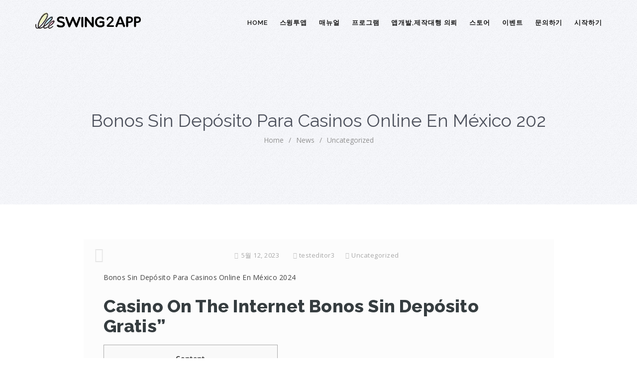

--- FILE ---
content_type: text/html; charset=UTF-8
request_url: https://wp.swing2app.co.kr/2023/05/12/bonos-sin-deposito-para-casinos-online-en-mexico-202/
body_size: 22568
content:
<!DOCTYPE html>
<html lang="ko-KR" class="no-js">
<head>
<meta http-equiv="X-UA-Compatible" content="IE=9"/>
<meta charset="UTF-8">
<meta name="viewport" content="width=device-width">
<link rel="profile" href="https://gmpg.org/xfn/11">
<link rel="pingback" href="https://wp.swing2app.co.kr/xmlrpc.php">
<title>Bonos Sin Depósito Para Casinos Online En México 202 | 스윙 도우미</title>
                        <script>if(typeof WebFontConfig==="undefined"){WebFontConfig=new Object();}
WebFontConfig['google']={families:['Open+Sans','Raleway:100,200,300,400,500,600,700,800,900,100italic,200italic,300italic,400italic,500italic,600italic,700italic,800italic,900italic']};(function(){var wf=document.createElement('script');wf.src='https://ajax.googleapis.com/ajax/libs/webfont/1.5.3/webfont.js';wf.type='text/javascript';wf.async='true';var s=document.getElementsByTagName('script')[0];s.parentNode.insertBefore(wf,s);})();</script>
                        
<!-- All in One SEO Pack 2.5 by Michael Torbert of Semper Fi Web Designob_start_detected [-1,-1] -->
<link rel="canonical" href="https://wp.swing2app.co.kr/2023/05/12/bonos-sin-deposito-para-casinos-online-en-mexico-202/"/>
<!-- /all in one seo pack -->
<link rel='dns-prefetch' href='//oss.maxcdn.com'/>
<link rel='dns-prefetch' href='//s.w.org'/>
<link rel="alternate" type="application/rss+xml" title="스윙 도우미 &raquo; 피드" href="https://wp.swing2app.co.kr/feed/"/>
<link rel="alternate" type="application/rss+xml" title="스윙 도우미 &raquo; 댓글 피드" href="https://wp.swing2app.co.kr/comments/feed/"/>
<link rel="alternate" type="application/rss+xml" title="스윙 도우미 &raquo; Bonos Sin Depósito Para Casinos Online En México 202 댓글 피드" href="https://wp.swing2app.co.kr/2023/05/12/bonos-sin-deposito-para-casinos-online-en-mexico-202/feed/"/>
<!-- This site uses the Google Analytics by MonsterInsights plugin v7.0.6 - Using Analytics tracking - https://www.monsterinsights.com/ -->
<script type="text/javascript" data-cfasync="false">var mi_track_user=true;var mi_no_track_reason='';var disableStr='ga-disable-UA-59279343-2';function __gaTrackerIsOptedOut(){return document.cookie.indexOf(disableStr+'=true')>-1;}
if(__gaTrackerIsOptedOut()){window[disableStr]=true;}
function __gaTrackerOptout(){document.cookie=disableStr+'=true; expires=Thu, 31 Dec 2099 23:59:59 UTC; path=/';window[disableStr]=true;}
if(mi_track_user){(function(i,s,o,g,r,a,m){i['GoogleAnalyticsObject']=r;i[r]=i[r]||function(){(i[r].q=i[r].q||[]).push(arguments)},i[r].l=1*new Date();a=s.createElement(o),m=s.getElementsByTagName(o)[0];a.async=1;a.src=g;m.parentNode.insertBefore(a,m)})(window,document,'script','//www.google-analytics.com/analytics.js','__gaTracker');__gaTracker('create','UA-59279343-2','auto');__gaTracker('set','forceSSL',true);__gaTracker('require','displayfeatures');__gaTracker('require','linkid','linkid.js');__gaTracker('send','pageview');}else{console.log("");(function(){var noopfn=function(){return null;};var noopnullfn=function(){return null;};var Tracker=function(){return null;};var p=Tracker.prototype;p.get=noopfn;p.set=noopfn;p.send=noopfn;var __gaTracker=function(){var len=arguments.length;if(len===0){return;}
var f=arguments[len-1];if(typeof f!=='object'||f===null||typeof f.hitCallback!=='function'){console.log('Not running function __gaTracker('+arguments[0]+" ....) because you are not being tracked. "+mi_no_track_reason);return;}
try{f.hitCallback();}catch(ex){}};__gaTracker.create=function(){return new Tracker();};__gaTracker.getByName=noopnullfn;__gaTracker.getAll=function(){return[];};__gaTracker.remove=noopfn;window['__gaTracker']=__gaTracker;})();}</script>
<!-- / Google Analytics by MonsterInsights -->
		<script type="text/javascript">window._wpemojiSettings={"baseUrl":"https:\/\/s.w.org\/images\/core\/emoji\/11\/72x72\/","ext":".png","svgUrl":"https:\/\/s.w.org\/images\/core\/emoji\/11\/svg\/","svgExt":".svg","source":{"concatemoji":"https:\/\/wp.swing2app.co.kr\/wp-includes\/js\/wp-emoji-release.min.js?ver=4.9.26"}};!function(e,a,t){var n,r,o,i=a.createElement("canvas"),p=i.getContext&&i.getContext("2d");function s(e,t){var a=String.fromCharCode;p.clearRect(0,0,i.width,i.height),p.fillText(a.apply(this,e),0,0);e=i.toDataURL();return p.clearRect(0,0,i.width,i.height),p.fillText(a.apply(this,t),0,0),e===i.toDataURL()}function c(e){var t=a.createElement("script");t.src=e,t.defer=t.type="text/javascript",a.getElementsByTagName("head")[0].appendChild(t)}for(o=Array("flag","emoji"),t.supports={everything:!0,everythingExceptFlag:!0},r=0;r<o.length;r++)t.supports[o[r]]=function(e){if(!p||!p.fillText)return!1;switch(p.textBaseline="top",p.font="600 32px Arial",e){case"flag":return s([55356,56826,55356,56819],[55356,56826,8203,55356,56819])?!1:!s([55356,57332,56128,56423,56128,56418,56128,56421,56128,56430,56128,56423,56128,56447],[55356,57332,8203,56128,56423,8203,56128,56418,8203,56128,56421,8203,56128,56430,8203,56128,56423,8203,56128,56447]);case"emoji":return!s([55358,56760,9792,65039],[55358,56760,8203,9792,65039])}return!1}(o[r]),t.supports.everything=t.supports.everything&&t.supports[o[r]],"flag"!==o[r]&&(t.supports.everythingExceptFlag=t.supports.everythingExceptFlag&&t.supports[o[r]]);t.supports.everythingExceptFlag=t.supports.everythingExceptFlag&&!t.supports.flag,t.DOMReady=!1,t.readyCallback=function(){t.DOMReady=!0},t.supports.everything||(n=function(){t.readyCallback()},a.addEventListener?(a.addEventListener("DOMContentLoaded",n,!1),e.addEventListener("load",n,!1)):(e.attachEvent("onload",n),a.attachEvent("onreadystatechange",function(){"complete"===a.readyState&&t.readyCallback()})),(n=t.source||{}).concatemoji?c(n.concatemoji):n.wpemoji&&n.twemoji&&(c(n.twemoji),c(n.wpemoji)))}(window,document,window._wpemojiSettings);</script>
		<style type="text/css">img.wp-smiley,img.emoji{display:inline!important;border:none!important;box-shadow:none!important;height:1em!important;width:1em!important;margin:0 .07em!important;vertical-align:-.1em!important;background:none!important;padding:0!important}</style>
<link rel='stylesheet' id='amazonpolly-css' href='https://wp.swing2app.co.kr/wp-content/plugins/amazon-polly/public/css/amazonpolly-public.css?ver=1.0.0' type='text/css' media='all'/>
<link rel='stylesheet' id='bbp-default-css' href='https://wp.swing2app.co.kr/wp-content/themes/manual/css/bbpress.css?ver=2.5.14-6684' type='text/css' media='screen'/>
<link rel='stylesheet' id='contact-form-7-css' href='https://wp.swing2app.co.kr/wp-content/plugins/contact-form-7/includes/css/styles.css?ver=5.0.3' type='text/css' media='all'/>
<link rel='stylesheet' id='printomatic-css-css' href='https://wp.swing2app.co.kr/wp-content/plugins/print-o-matic/css/style.css?ver=1.2' type='text/css' media='all'/>
<link rel='stylesheet' id='rs-plugin-settings-css' href='https://wp.swing2app.co.kr/wp-content/plugins/revslider/public/assets/css/settings.css?ver=5.4.7.4' type='text/css' media='all'/>
<style id='rs-plugin-settings-inline-css' type='text/css'>#rs-demo-id{}</style>
<link rel='stylesheet' id='woocommerce-layout-css' href='https://wp.swing2app.co.kr/wp-content/plugins/woocommerce/assets/css/woocommerce-layout.css?ver=3.4.8' type='text/css' media='all'/>
<style id='woocommerce-layout-inline-css' type='text/css'>.infinite-scroll .woocommerce-pagination{display:none}</style>
<link rel='stylesheet' id='woocommerce-smallscreen-css' href='https://wp.swing2app.co.kr/wp-content/plugins/woocommerce/assets/css/woocommerce-smallscreen.css?ver=3.4.8' type='text/css' media='only screen and (max-width: 768px)'/>
<link rel='stylesheet' id='woocommerce-general-css' href='https://wp.swing2app.co.kr/wp-content/plugins/woocommerce/assets/css/woocommerce.css?ver=3.4.8' type='text/css' media='all'/>
<style id='woocommerce-inline-inline-css' type='text/css'>.woocommerce form .form-row .required{visibility:visible}</style>
<link rel='stylesheet' id='manual-style-css' href='https://wp.swing2app.co.kr/wp-content/themes/manual/style.css?ver=4.9.26' type='text/css' media='all'/>
<link rel='stylesheet' id='manual-fonts-css' href='//wp.swing2app.co.kr/wp-content/uploads/sgf-css/A.font-a50d21f318fb4c86a50820e2e7ca1b73.css.pagespeed.cf.w7E8Jl-VyI.css' type='text/css' media='all'/>
<link rel='stylesheet' id='manual-bootstrap-css' href='https://wp.swing2app.co.kr/wp-content/themes/manual/css/lib/bootstrap.min.css?ver=3.3.1' type='text/css' media='all'/>
<link rel='stylesheet' id='manual-css-owl-css' href='https://wp.swing2app.co.kr/wp-content/themes/manual/js/owl/owl.carousel.css?ver=4.9.26' type='text/css' media='all'/>
<link rel='stylesheet' id='manual-css-owl-theme-css' href='https://wp.swing2app.co.kr/wp-content/themes/manual/js/owl/owl.theme.css?ver=4.9.26' type='text/css' media='all'/>
<link rel='stylesheet' id='manual-effect-css' href='https://wp.swing2app.co.kr/wp-content/themes/manual/css/hover.css?ver=4.9.26' type='text/css' media='all'/>
<link rel='stylesheet' id='woocommerce-css' href='https://wp.swing2app.co.kr/wp-content/themes/manual/css/woocommerce.min.css?ver=4.9.26' type='text/css' media='all'/>
<script type='text/javascript'>//<![CDATA[
var monsterinsights_frontend={"js_events_tracking":"true","is_debug_mode":"false","download_extensions":"doc,exe,js,pdf,ppt,tgz,zip,xls","inbound_paths":"","home_url":"https:\/\/wp.swing2app.co.kr","track_download_as":"event","internal_label":"int","hash_tracking":"false"};
//]]></script>
<script type='text/javascript' src='https://wp.swing2app.co.kr/wp-content/plugins/google-analytics-for-wordpress/assets/js/frontend.min.js?ver=7.0.6'></script>
<script type='text/javascript' src='https://wp.swing2app.co.kr/wp-includes/js/jquery/jquery.js?ver=1.12.4'></script>
<script type='text/javascript' src='https://wp.swing2app.co.kr/wp-includes/js/jquery/jquery-migrate.min.js?ver=1.4.1'></script>
<script type='text/javascript' src='https://wp.swing2app.co.kr/wp-content/plugins/amazon-polly/public/js/amazonpolly-public.js?ver=1.0.0'></script>
<script type='text/javascript' src='https://wp.swing2app.co.kr/wp-content/plugins/print-o-matic/printomat.js?ver=1.8.6'></script>
<script type='text/javascript' src='https://wp.swing2app.co.kr/wp-content/plugins/revslider/public/assets/js/jquery.themepunch.tools.min.js?ver=5.4.7.4'></script>
<script type='text/javascript' src='https://wp.swing2app.co.kr/wp-content/plugins/revslider/public/assets/js/jquery.themepunch.revolution.min.js?ver=5.4.7.4'></script>
<script type='text/javascript'>//<![CDATA[
var wc_add_to_cart_params={"ajax_url":"https:\/\/wp.swing2app.co.kr\/wp-admin\/admin-ajax.php","wc_ajax_url":"\/?wc-ajax=%%endpoint%%","i18n_view_cart":"\uc7a5\ubc14\uad6c\ub2c8 \ubcf4\uae30","cart_url":"https:\/\/wp.swing2app.co.kr","is_cart":"","cart_redirect_after_add":"no"};
//]]></script>
<script type='text/javascript' src='https://wp.swing2app.co.kr/wp-content/plugins/woocommerce/assets/js/frontend/add-to-cart.min.js?ver=3.4.8'></script>
<script type='text/javascript' src='https://wp.swing2app.co.kr/wp-content/plugins/js_composer/assets/js/vendors/woocommerce-add-to-cart.js?ver=5.4.7'></script>
<!--[if lt IE 9]>
<script type='text/javascript' src='https://oss.maxcdn.com/html5shiv/3.7.3/html5shiv.min.js?ver=3.7.3'></script>
<![endif]-->
<!--[if lt IE 9]>
<script type='text/javascript' src='https://oss.maxcdn.com/respond/1.4.2/respond.min.js?ver=1.4.2'></script>
<![endif]-->
<link rel='https://api.w.org/' href='https://wp.swing2app.co.kr/wp-json/'/>
<link rel="EditURI" type="application/rsd+xml" title="RSD" href="https://wp.swing2app.co.kr/xmlrpc.php?rsd"/>
<link rel="wlwmanifest" type="application/wlwmanifest+xml" href="https://wp.swing2app.co.kr/wp-includes/wlwmanifest.xml"/> 
<link rel='prev' title='Лучшие Онлайн Казино 2024 ᐈ Списки Бонусов Отзывы' href='https://wp.swing2app.co.kr/2023/05/11/luchshie-onlajn-kazino-2024-spiski-bonusov-otzyvy/'/>
<link rel='next' title='1win Bénin: Plateforme De Paris Et De Casin' href='https://wp.swing2app.co.kr/2023/05/12/1win-benin-plateforme-de-paris-et-de-casin/'/>
<meta name="generator" content="WordPress 4.9.26"/>
<meta name="generator" content="WooCommerce 3.4.8"/>
<link rel='shortlink' href='https://wp.swing2app.co.kr/?p=20858'/>
<link rel="alternate" type="application/json+oembed" href="https://wp.swing2app.co.kr/wp-json/oembed/1.0/embed?url=https%3A%2F%2Fwp.swing2app.co.kr%2F2023%2F05%2F12%2Fbonos-sin-deposito-para-casinos-online-en-mexico-202%2F"/>
<link rel="alternate" type="text/xml+oembed" href="https://wp.swing2app.co.kr/wp-json/oembed/1.0/embed?url=https%3A%2F%2Fwp.swing2app.co.kr%2F2023%2F05%2F12%2Fbonos-sin-deposito-para-casinos-online-en-mexico-202%2F&#038;format=xml"/>
			<style type="text/css">.custom-link,.custom-link-blog,.more-link,.load_more a{color:rgba(64,165,253,1)!important}.custom-link:hover,.custom-link-blog:hover,.more-link:hover,.load_more a:hover{color:rgba(51,51,51,1)!important}.button-custom,p.home-message-darkblue-bar,p.portfolio-des-n-link,.portfolio-section .portfolio-button-top,.body-content .wpcf7 input[type="submit"],.container .blog-btn,.sidebar-widget.widget_search input[type="submit"],.navbar-inverse .navbar-toggle,.custom_login_form input[type="submit"],.custom-botton,button#bbp_user_edit_submit,button#bbp_topic_submit,button#bbp_reply_submit,button#bbp_merge_topic_submit,.bbp_widget_login button#user-submit,input[type="submit"]{background-color:rgba(64,165,253,1)!important}.navbar-inverse .navbar-toggle,.container .blog-btn,input[type="submit"]{border-color:rgba(64,165,253,1)!important}.button-custom:hover,p.home-message-darkblue-bar:hover,.body-content .wpcf7 input[type="submit"]:hover,.container .blog-btn:hover,.sidebar-widget.widget_search input[type="submit"]:hover,.navbar-inverse .navbar-toggle:hover,.custom_login_form input[type="submit"]:hover,.custom-botton:hover,button#bbp_user_edit_submit:hover,button#bbp_topic_submit:hover,button#bbp_reply_submit:hover,button#bbp_merge_topic_submit:hover,.bbp_widget_login button#user-submit:hover,input[type="submit"]:hover{background-color:rgba(64,165,253,1)!important}.footer-go-uplink{color:rgba(176,176,176,1)!important;font-size:24px!important}.browse-help-desk .browse-help-desk-div .i-fa:hover,ul.news-list li.cat-lists:hover:before,.body-content li.cat.inner:hover:before,.kb-box-single:hover:before{color:rgba(64,165,253,1)}.social-share-box:hover{background:rgba(64,165,253,1);border:1px solid rgba(64,165,253,1)}.form-control.header-search.search_loading{background:#fff url(https://wp.swing2app.co.kr/wp-content/themes/manual/img/loader.svg) no-repeat right 255px center!important}@media (max-width:767px){.form-control.header-search.search_loading{background:#fff url(https://wp.swing2app.co.kr/wp-content/themes/manual/img/loader.svg) no-repeat right 115px center!important}}.navbar{position:absolute;width:100%;background:transparent!important}.jumbotron_new.jumbotron-inner-fix{position:inherit}.jumbotron_new .inner-margin-top{padding-top:92px}.navbar-inverse .navbar-nav>li>a{font-family:Raleway!important;text-transform:uppercase;font-weight:600;font-size:13px;letter-spacing:.9px;color:#181818!important}.navbar-inverse .navbar-nav>li>a:hover{color:#5e5e5e!important}#navbar ul li>ul,#navbar ul li>ul li>ul{background-color:#262626;border-color:#262626;box-shadow:0 5px 11px 0 rgba(0,0,0,.27);padding:10px 0px}#navbar ul li>ul li a{font-family:Raleway!important;font-weight:600;font-size:11px;color:#9d9d9d!important;letter-spacing:.9px;text-transform:uppercase;line-height:16px}#navbar ul li>ul li a:hover{color:#fff!important}@media (max-width:991px){.mobile-menu-holder li a{font-family:Raleway!important}.mobile-menu-holder{background:#f9f9f9}.mobile-menu-holder li a{font-size:12px;font-weight:700!important;letter-spacing:.9px;text-transform:uppercase;color:#5b5b5b!important}.mobile-menu-holder li a:hover{color:#929191!important;background:none}.mobile-menu-holder li>ul li a{font-size:11px;font-weight:600!important;letter-spacing:.9px;text-transform:uppercase;line-height:28px;color:#8e8e8e!important}.mobile-menu-holder li>ul li a:hover{color:#504f4f!important}}.noise-break{background:#f7f7f7 url(https://wp.swing2app.co.kr/wp-content/themes/manual/img/noise.jpg) repeat}img.inner-page-white-logo{display:none}img.home-logo-show{display:block}nav.navbar.after-scroll-wrap img.inner-page-white-logo{display:none}nav.navbar.after-scroll-wrap img.home-logo-show{display:block}.page_opacity.header_custom_height_new{padding:120px 0px!important}.navbar{z-index:99;border:none;border-bottom:none}.header_control_text_align{text-align:center}h1.custom_h1_head{color:#4d515c!important;font-size:36px!important;font-weight:400!important;text-transform:capitalize!important;letter-spacing:0px!important}p.inner-header-color{color:#989ca6;font-size:18px!important;letter-spacing:0px!important;font-weight:400!important;text-transform:none}#breadcrumbs{color:#919191;text-transform:capitalize;letter-spacing:0px;font-size:14px;font-weight:400;padding-top:0px}#breadcrumbs span{color:#919191}#breadcrumbs a{color:#919191}#breadcrumbs a:hover{color:#636363}.trending-search span.popular-keyword-title{color:#989ca6}.trending-search a{color:#b5b5b5!important}.trending-search a:hover{color:#888f9e!important}@media (min-width:768px) and (max-width:991px){.navbar{position:relative!important;background:#fff!important}.jumbotron_new.jumbotron-inner-fix .inner-margin-top{padding-top:0px!important}.navbar-inverse .navbar-nav>li>a{color:#181818!important}.padding-jumbotron{padding:0px 0px 0px}body.home .navbar-inverse .navbar-nav>li>a{color:#000!important}body.home .navbar-inverse .navbar-nav>li>a:hover{color:#7c7c7c!important}img.inner-page-white-logo{display:none}img.home-logo-show{display:block}ul.nav.navbar-nav.hidemenu{display:block}}@media (max-width:767px){.navbar{position:relative!important;background:#fff!important}.padding-jumbotron{padding:0px 10px}.navbar-inverse .navbar-nav>li>a{color:#181818!important;padding-top:10px!important}.jumbotron_new.jumbotron-inner-fix .inner-margin-top{padding-top:0px!important}.navbar-inverse .navbar-nav>li>a{border-top:none!important}body.home .navbar-inverse .navbar-nav>li>a{color:#000!important}body.home .navbar-inverse .navbar-nav>li>a:hover{color:#7c7c7c!important}img.inner-page-white-logo{display:none}img.home-logo-show{display:block}}.footer-bg{background:#252525}.footer-widget h5{color:#ddd!important}.footer-widget .textwidget{color:#919191!important}.footer-widget a{color:#919191!important}.footer-widget a:hover{color:#bebcbc!important}span.post-date{color:#919191}.footer_social_copyright,.footer-bg.footer-type-one{background-color:#1b1b1b}.footer-btm-box p,.footer-bg.footer-type-one p{color:#828282}.footer-btm-box a,.footer-bg.footer-type-one .footer-btm-box-one a{color:#9e9d9d!important}.footer-btm-box a:hover,.footer-bg.footer-type-one .footer-btm-box-one a:hover{color:#c4c4c4!important}.footer-btm-box .social-footer-icon,.footer-bg.footer-type-one .social-footer-icon{color:#7e7e7e}.footer-btm-box .social-footer-icon:hover,.footer-bg.footer-type-one .social-footer-icon:hover{color:#fff}form.searchform i.livesearch{animation:bounceIn 750ms linear infinite alternate;-moz-animation:bounceIn 750ms linear infinite alternate;-webkit-animation:bounceIn 750ms linear infinite alternate;-o-animation:bounceIn 750ms linear infinite alternate}@-webkit-keyframes bounceIn{0%,20%,40%,60%,80%,100%{-webkit-transition-timing-function:cubic-bezier(0.215,0.610,0.355,1.000);transition-timing-function:cubic-bezier(0.215,0.610,0.355,1.000);}0%{opacity:0;-webkit-transform:scale3d(.3,.3,.3);transform:scale3d(.3,.3,.3);}20%{-webkit-transform:scale3d(1.1,1.1,1.1);transform:scale3d(1.1,1.1,1.1);}40%{-webkit-transform:scale3d(.9,.9,.9);transform:scale3d(.9,.9,.9);}60%{opacity:1;-webkit-transform:scale3d(1.03,1.03,1.03);transform:scale3d(1.03,1.03,1.03);}80%{-webkit-transform:scale3d(.97,.97,.97);transform:scale3d(.97,.97,.97);}100%{opacity:1;-webkit-transform:scale3d(1,1,1);transform:scale3d(1,1,1);}}keyframes bounceIn{0%,20%,40%,60%,80%,100%{-webkit-transition-timing-function:cubic-bezier(0.215,0.610,0.355,1.000);transition-timing-function:cubic-bezier(0.215,0.610,0.355,1.000);}0%{opacity:0;-webkit-transform:scale3d(.3,.3,.3);-ms-transform:scale3d(.3,.3,.3);transform:scale3d(.3,.3,.3);}20%{-webkit-transform:scale3d(1.1,1.1,1.1);-ms-transform:scale3d(1.1,1.1,1.1);transform:scale3d(1.1,1.1,1.1);}40%{-webkit-transform:scale3d(.9,.9,.9);-ms-transform:scale3d(.9,.9,.9);transform:scale3d(.9,.9,.9);}60%{opacity:1;-webkit-transform:scale3d(1.03,1.03,1.03);-ms-transform:scale3d(1.03,1.03,1.03);transform:scale3d(1.03,1.03,1.03);}80%{-webkit-transform:scale3d(.97,.97,.97);-ms-transform:scale3d(.97,.97,.97);transform:scale3d(.97,.97,.97);}100%{opacity:1;-webkit-transform:scale3d(1,1,1);-ms-transform:scale3d(1,1,1);transform:scale3d(1,1,1);}}.bounceIn{-webkit-animation-name:bounceIn;animation-name:bounceIn;-webkit-animation-duration:.75s;animation-duration:.75s}h2.woocommerce-loop-product__title{font-size:17px!important;color:#4d4d4d!important}h2.woocommerce-loop-product__title:hover{color:#888f9e!important}body{color:#424242;font-family:Open\ Sans!important;font-size:14px;line-height:1.4;letter-spacing:.3px}h1{font-family:Raleway;font-weight:800;font-size:36px;line-height:40px;text-transform:none;letter-spacing:.2px;color:#363d40}h2{font-family:Raleway;font-weight:800;font-size:31px;line-height:35px;text-transform:none;letter-spacing:.2px;color:#626363}h3{font-family:Raleway;font-weight:700;font-size:26px;line-height:34px;text-transform:none;letter-spacing:.2px;color:#585858}h4{font-family:Raleway;font-weight:700;font-size:21px;line-height:24px;text-transform:none;letter-spacing:.2px;color:#585858}h5{font-family:Raleway;font-weight:700;font-size:16px;line-height:20px;text-transform:none;letter-spacing:.5px;color:#585858}h6{font-family:Raleway;font-weight:700;font-size:14px;line-height:20px;text-transform:none;letter-spacing:.2px;color:#585858}.body-content .knowledgebase-cat-body h4 a,.body-content .knowledgebase-body h5:before,.body-content .knowledgebase-body h5 a,#bbpress-forums .bbp-reply-author .bbp-author-name,#bbpress-forums .bbp-topic-freshness>a,#bbpress-forums li.bbp-body ul.topic li.bbp-topic-title a,#bbpress-forums .last-posted-topic-title a,#bbpress-forums .bbp-forum-link,#bbpress-forums .bbp-forum-header .bbp-forum-title,.body-content .blog .caption h2 a,a.href,.body-content .collapsible-panels p.post-edit-link a,.tagcloud.singlepg a,h4.title-faq-cat a,.portfolio-next-prv-bar .portfolio-prev a,.portfolio-next-prv-bar .portfolio-next a,.search h4 a,.portfolio-filter ul li span{color:#6c6c6c!important}.body-content .knowledgebase-cat-body h4 a:hover,.body-content .knowledgebase-body h5:hover:before,.body-content .knowledgebase-body h5 a:hover,#bbpress-forums .bbp-reply-author .bbp-author-name:hover,#bbpress-forums .bbp-topic-freshness>a:hover,#bbpress-forums li.bbp-body ul.topic li.bbp-topic-title a:hover,#bbpress-forums .last-posted-topic-title a:hover,#bbpress-forums .bbp-forum-link:hover,#bbpress-forums .bbp-forum-header .bbp-forum-title:hover,.body-content .blog .caption h2 a:hover,.body-content .blog .caption span:hover,.body-content .blog .caption p a:hover,.sidebar-nav ul li a:hover,.tagcloud a:hover,a.href:hover,.body-content .collapsible-panels p.post-edit-link a:hover,.tagcloud.singlepg a:hover,.body-content li.cat a:hover,h4.title-faq-cat a:hover,.portfolio-next-prv-bar .portfolio-prev a:hover,.portfolio-next-prv-bar .portfolio-next a:hover,.search h4 a:hover,.portfolio-filter ul li span:hover{color:#40a5fd!important}.body-content .knowledgebase-body h5{font-size:17px!important}.kb-box-single:before{font-size:28px;margin-top:-3px}.kb-box-single{padding:14px 10% 0px 44px;margin-bottom:0px}</style>
          <link href="https://wp.swing2app.co.kr/wp-content/uploads/2018/09/logo_symbol.png" rel="shortcut icon">	<noscript><style>.woocommerce-product-gallery{opacity:1!important}</style></noscript>
	<meta name="generator" content="Powered by WPBakery Page Builder - drag and drop page builder for WordPress."/>
<!--[if lte IE 9]><link rel="stylesheet" type="text/css" href="https://wp.swing2app.co.kr/wp-content/plugins/js_composer/assets/css/vc_lte_ie9.min.css" media="screen"><![endif]--><meta name="generator" content="Powered by Slider Revolution 5.4.7.4 - responsive, Mobile-Friendly Slider Plugin for WordPress with comfortable drag and drop interface."/>
<script type="text/javascript">function setREVStartSize(e){try{e.c=jQuery(e.c);var i=jQuery(window).width(),t=9999,r=0,n=0,l=0,f=0,s=0,h=0;if(e.responsiveLevels&&(jQuery.each(e.responsiveLevels,function(e,f){f>i&&(t=r=f,l=e),i>f&&f>r&&(r=f,n=e)}),t>r&&(l=n)),f=e.gridheight[l]||e.gridheight[0]||e.gridheight,s=e.gridwidth[l]||e.gridwidth[0]||e.gridwidth,h=i/s,h=h>1?1:h,f=Math.round(h*f),"fullscreen"==e.sliderLayout){var u=(e.c.width(),jQuery(window).height());if(void 0!=e.fullScreenOffsetContainer){var c=e.fullScreenOffsetContainer.split(",");if(c)jQuery.each(c,function(e,i){u=jQuery(i).length>0?u-jQuery(i).outerHeight(!0):u}),e.fullScreenOffset.split("%").length>1&&void 0!=e.fullScreenOffset&&e.fullScreenOffset.length>0?u-=jQuery(window).height()*parseInt(e.fullScreenOffset,0)/100:void 0!=e.fullScreenOffset&&e.fullScreenOffset.length>0&&(u-=parseInt(e.fullScreenOffset,0))}f=u}else void 0!=e.minHeight&&f<e.minHeight&&(f=e.minHeight);e.c.closest(".rev_slider_wrapper").css({height:f})}catch(d){console.log("Failure at Presize of Slider:"+d)}};</script>
<style type="text/css" title="dynamic-css" class="options-output">.site-title{color:#fff}.site-title{color:#fff}</style>	<!-- Fonts Plugin CSS - https://fontsplugin.com/ -->
	
	<!-- Fonts Plugin CSS -->
	<noscript><style type="text/css">.wpb_animate_when_almost_visible{opacity:1}</style></noscript></head>

<body data-rsssl=1 class="post-template-default single single-post postid-20858 single-format-standard woocommerce-no-js wpb-js-composer js-comp-ver-5.4.7 vc_responsive">
<!--Navigation Menu-->
<nav class="navbar navbar-inverse">
  <div class="container nav-fix">
    <div class="navbar-header">
      <i class="fa fa-bars navbar-toggle"></i><a class="navbar-brand" href="https://wp.swing2app.co.kr/"><img src="https://wp.swing2app.co.kr/wp-content/uploads/2019/08/스윙투앱_영문형_로고_SWING2APP.png" class="pull-left custom-nav-logo home-logo-show" alt=""><img src="https://wp.swing2app.co.kr/wp-content/uploads/2019/08/스윙투앱_영문형_로고_SWING2APP_white.png" class="pull-left custom-nav-logo inner-page-white-logo" alt=""></a>    </div>
    <div id="navbar" class="navbar-collapse collapse">
  	<ul id="menu-%ec%8a%a4%ec%9c%99%ed%97%a4%eb%8d%94%eb%a9%94%eb%89%b4" class="nav navbar-nav "><li id="menu-item-1483" class="menu-item menu-item-type-post_type menu-item-object-page menu-item-home"><a href="https://wp.swing2app.co.kr/">Home</a></li>
<li id="menu-item-4233" class="menu-item menu-item-type-post_type menu-item-object-page menu-item-has-children has-sub"><a href="https://wp.swing2app.co.kr/service/">스윙투앱</a>
<ul>
	<li id="menu-item-4232" class="menu-item menu-item-type-post_type menu-item-object-page"><a href="https://wp.swing2app.co.kr/service/">스윙투앱 서비스란?</a></li>
	<li id="menu-item-1873" class="menu-item menu-item-type-post_type menu-item-object-page"><a href="https://wp.swing2app.co.kr/swinguse/">스윙투앱 이용방법</a></li>
	<li id="menu-item-1488" class="menu-item menu-item-type-post_type menu-item-object-page"><a href="https://wp.swing2app.co.kr/pricing-table/">가격정책</a></li>
	<li id="menu-item-1632" class="menu-item menu-item-type-custom menu-item-object-custom"><a target="_blank" href="https://documentation.swing2app.co.kr/faq">FAQ(자주묻는질문)</a></li>
	<li id="menu-item-1876" class="menu-item menu-item-type-post_type menu-item-object-page"><a href="https://wp.swing2app.co.kr/user-protocol/">서비스 이용약관</a></li>
	<li id="menu-item-4822" class="menu-item menu-item-type-post_type menu-item-object-page"><a href="https://wp.swing2app.co.kr/market-policy/">스토어 이용약관</a></li>
</ul>
</li>
<li id="menu-item-3891" class="menu-item menu-item-type-custom menu-item-object-custom menu-item-has-children has-sub"><a target="_blank" href="https://documentation.swing2app.co.kr/">매뉴얼</a>
<ul>
	<li id="menu-item-17311" class="menu-item menu-item-type-custom menu-item-object-custom"><a target="_blank" href="https://documentation.swing2app.co.kr/manual/v3/start">스윙투앱 V3 매뉴얼</a></li>
	<li id="menu-item-3892" class="menu-item menu-item-type-custom menu-item-object-custom"><a target="_blank" href="https://documentation.swing2app.co.kr/">스윙투앱 매뉴얼</a></li>
	<li id="menu-item-7886" class="menu-item menu-item-type-post_type menu-item-object-page"><a href="https://wp.swing2app.co.kr/swingtutorial/">스윙투앱 튜토리얼</a></li>
	<li id="menu-item-3895" class="menu-item menu-item-type-custom menu-item-object-custom"><a href="https://wp.swing2app.co.kr/video/">영상으로 배우기</a></li>
	<li id="menu-item-13523" class="menu-item menu-item-type-post_type menu-item-object-page"><a href="https://wp.swing2app.co.kr/webviewapp/">웹뷰앱 소개</a></li>
	<li id="menu-item-13583" class="menu-item menu-item-type-post_type menu-item-object-page"><a href="https://wp.swing2app.co.kr/pushapp/">푸시앱 소개</a></li>
	<li id="menu-item-6947" class="menu-item menu-item-type-post_type menu-item-object-page"><a href="https://wp.swing2app.co.kr/prototypeui/">프로토타입 UI디자인</a></li>
	<li id="menu-item-5723" class="menu-item menu-item-type-post_type menu-item-object-page"><a href="https://wp.swing2app.co.kr/template-page/">업종별 템플릿 페이지</a></li>
</ul>
</li>
<li id="menu-item-3988" class="menu-item menu-item-type-custom menu-item-object-custom menu-item-has-children has-sub"><a href="https://wp.swing2app.co.kr/knowledgebase/">프로그램</a>
<ul>
	<li id="menu-item-2437" class="menu-item menu-item-type-post_type menu-item-object-page"><a href="https://wp.swing2app.co.kr/aff-program/">스윙 제휴프로그램</a></li>
	<li id="menu-item-1874" class="menu-item menu-item-type-post_type menu-item-object-page"><a href="https://wp.swing2app.co.kr/swing-preview/">앱 미리보기</a></li>
	<li id="menu-item-1875" class="menu-item menu-item-type-post_type menu-item-object-page"><a href="https://wp.swing2app.co.kr/swingstore/">스윙스토어</a></li>
	<li id="menu-item-3682" class="menu-item menu-item-type-post_type menu-item-object-page"><a href="https://wp.swing2app.co.kr/swingshop/">스윙샵(스윙쇼핑몰)</a></li>
	<li id="menu-item-5161" class="menu-item menu-item-type-post_type menu-item-object-page"><a href="https://wp.swing2app.co.kr/admob/">애드몹 플러그인</a></li>
	<li id="menu-item-4276" class="menu-item menu-item-type-post_type menu-item-object-page"><a href="https://wp.swing2app.co.kr/update/">업데이트 히스토리</a></li>
</ul>
</li>
<li id="menu-item-4474" class="menu-item menu-item-type-post_type menu-item-object-page"><a href="https://wp.swing2app.co.kr/custormizing/">앱개발,제작대행 의뢰</a></li>
<li id="menu-item-4923" class="menu-item menu-item-type-post_type menu-item-object-page"><a href="https://wp.swing2app.co.kr/store/">스토어</a></li>
<li id="menu-item-5367" class="menu-item menu-item-type-post_type menu-item-object-page menu-item-has-children has-sub"><a href="https://wp.swing2app.co.kr/event/">이벤트</a>
<ul>
	<li id="menu-item-5368" class="menu-item menu-item-type-post_type menu-item-object-page"><a href="https://wp.swing2app.co.kr/event/">스윙투앱 상시이벤트</a></li>
</ul>
</li>
<li id="menu-item-21547" class="menu-item menu-item-type-custom menu-item-object-custom"><a target="_blank" href="https://www.swing2app.co.kr/contact">문의하기</a></li>
<li id="menu-item-1544" class="menu-item menu-item-type-custom menu-item-object-custom"><a target="_blank" href="http://www.swing2app.co.kr/view/dashboard">시작하기</a></li>
</ul>    </div>
  </div>
</nav>

<!-- 
========================
 MOBILE MENU
======================== 
-->
<div class="mobile-menu-holder"><div class="container">
<ul id="menu-%ec%8a%a4%ec%9c%99%ed%97%a4%eb%8d%94%eb%a9%94%eb%89%b4-1" class="nav navbar-nav "><li class="menu-item menu-item-type-post_type menu-item-object-page menu-item-home"><a href="https://wp.swing2app.co.kr/">Home</a></li>
<li class="menu-item menu-item-type-post_type menu-item-object-page menu-item-has-children has-sub"><a href="https://wp.swing2app.co.kr/service/">스윙투앱</a>
<ul>
	<li class="menu-item menu-item-type-post_type menu-item-object-page"><a href="https://wp.swing2app.co.kr/service/">스윙투앱 서비스란?</a></li>
	<li class="menu-item menu-item-type-post_type menu-item-object-page"><a href="https://wp.swing2app.co.kr/swinguse/">스윙투앱 이용방법</a></li>
	<li class="menu-item menu-item-type-post_type menu-item-object-page"><a href="https://wp.swing2app.co.kr/pricing-table/">가격정책</a></li>
	<li class="menu-item menu-item-type-custom menu-item-object-custom"><a target="_blank" href="https://documentation.swing2app.co.kr/faq">FAQ(자주묻는질문)</a></li>
	<li class="menu-item menu-item-type-post_type menu-item-object-page"><a href="https://wp.swing2app.co.kr/user-protocol/">서비스 이용약관</a></li>
	<li class="menu-item menu-item-type-post_type menu-item-object-page"><a href="https://wp.swing2app.co.kr/market-policy/">스토어 이용약관</a></li>
</ul>
</li>
<li class="menu-item menu-item-type-custom menu-item-object-custom menu-item-has-children has-sub"><a target="_blank" href="https://documentation.swing2app.co.kr/">매뉴얼</a>
<ul>
	<li class="menu-item menu-item-type-custom menu-item-object-custom"><a target="_blank" href="https://documentation.swing2app.co.kr/manual/v3/start">스윙투앱 V3 매뉴얼</a></li>
	<li class="menu-item menu-item-type-custom menu-item-object-custom"><a target="_blank" href="https://documentation.swing2app.co.kr/">스윙투앱 매뉴얼</a></li>
	<li class="menu-item menu-item-type-post_type menu-item-object-page"><a href="https://wp.swing2app.co.kr/swingtutorial/">스윙투앱 튜토리얼</a></li>
	<li class="menu-item menu-item-type-custom menu-item-object-custom"><a href="https://wp.swing2app.co.kr/video/">영상으로 배우기</a></li>
	<li class="menu-item menu-item-type-post_type menu-item-object-page"><a href="https://wp.swing2app.co.kr/webviewapp/">웹뷰앱 소개</a></li>
	<li class="menu-item menu-item-type-post_type menu-item-object-page"><a href="https://wp.swing2app.co.kr/pushapp/">푸시앱 소개</a></li>
	<li class="menu-item menu-item-type-post_type menu-item-object-page"><a href="https://wp.swing2app.co.kr/prototypeui/">프로토타입 UI디자인</a></li>
	<li class="menu-item menu-item-type-post_type menu-item-object-page"><a href="https://wp.swing2app.co.kr/template-page/">업종별 템플릿 페이지</a></li>
</ul>
</li>
<li class="menu-item menu-item-type-custom menu-item-object-custom menu-item-has-children has-sub"><a href="https://wp.swing2app.co.kr/knowledgebase/">프로그램</a>
<ul>
	<li class="menu-item menu-item-type-post_type menu-item-object-page"><a href="https://wp.swing2app.co.kr/aff-program/">스윙 제휴프로그램</a></li>
	<li class="menu-item menu-item-type-post_type menu-item-object-page"><a href="https://wp.swing2app.co.kr/swing-preview/">앱 미리보기</a></li>
	<li class="menu-item menu-item-type-post_type menu-item-object-page"><a href="https://wp.swing2app.co.kr/swingstore/">스윙스토어</a></li>
	<li class="menu-item menu-item-type-post_type menu-item-object-page"><a href="https://wp.swing2app.co.kr/swingshop/">스윙샵(스윙쇼핑몰)</a></li>
	<li class="menu-item menu-item-type-post_type menu-item-object-page"><a href="https://wp.swing2app.co.kr/admob/">애드몹 플러그인</a></li>
	<li class="menu-item menu-item-type-post_type menu-item-object-page"><a href="https://wp.swing2app.co.kr/update/">업데이트 히스토리</a></li>
</ul>
</li>
<li class="menu-item menu-item-type-post_type menu-item-object-page"><a href="https://wp.swing2app.co.kr/custormizing/">앱개발,제작대행 의뢰</a></li>
<li class="menu-item menu-item-type-post_type menu-item-object-page"><a href="https://wp.swing2app.co.kr/store/">스토어</a></li>
<li class="menu-item menu-item-type-post_type menu-item-object-page menu-item-has-children has-sub"><a href="https://wp.swing2app.co.kr/event/">이벤트</a>
<ul>
	<li class="menu-item menu-item-type-post_type menu-item-object-page"><a href="https://wp.swing2app.co.kr/event/">스윙투앱 상시이벤트</a></li>
</ul>
</li>
<li class="menu-item menu-item-type-custom menu-item-object-custom"><a target="_blank" href="https://www.swing2app.co.kr/contact">문의하기</a></li>
<li class="menu-item menu-item-type-custom menu-item-object-custom"><a target="_blank" href="http://www.swing2app.co.kr/view/dashboard">시작하기</a></li>
</ul></div></div>

<div class="jumbotron_new inner-jumbotron jumbotron-inner-fix noise-break header_custom_height " style=" ">
			<div class="page_opacity header_custom_height_new">
			  <div class="container inner-margin-top">
				<div class="row">
				  <div class="col-md-12 col-sm-12 header_control_text_align"> 
				  	<h1 class="inner-header custom_h1_head">Bonos Sin Depósito Para Casinos Online En México 202</h1><div id="breadcrumbs"><a href="https://wp.swing2app.co.kr">home</a><span class="sep">/</span><a href="https://wp.swing2app.co.kr/news/">News</a><span class="sep">/</span><a href="https://wp.swing2app.co.kr/category/uncategorized/" rel="category tag">Uncategorized</a></div><div class="inner-header-color"></div></div>
			</div>
		  </div>
		  </div>
		</div><!-- /start container -->
<div class="container content-wrapper body-content">
<div class="row  margin-top-btm-50">
<div class="col-md-10 col-sm-10 col-md-offset-1">
  <div class="blog post-20858 post type-post status-publish format-standard hentry category-uncategorized" id="post-20858">
  <div class="caption">
    <p>
      <span class="posted-on-single"><span class="screen-reader-text"> </span><a href="https://wp.swing2app.co.kr/2023/05/12/bonos-sin-deposito-para-casinos-online-en-mexico-202/" rel="bookmark"><i class="fa fa-calendar"></i> <span><time class="entry-date published updated" datetime="2023-05-12T00:17:52+00:00">5월 12, 2023</time></span></a></span><span class="byline"><span class="author vcard"><span class="screen-reader-text"> </span> <i class="fa fa-user"></i>
 <a class="url fn n" href="https://wp.swing2app.co.kr/author/testeditor3/">testeditor3</a></span></span><span class="comments-link"><i class="fa fa-folder-open"></i> <a href="https://wp.swing2app.co.kr/category/uncategorized/" rel="category tag">Uncategorized</a></span>          </p>
      </div>
    <div class="blog-box-post-inner">
    <div class="entry-content clearfix">
      <p>Bonos Sin Depósito Para Casinos Online En México 2024</p>
<h1>Casino On The Internet Bonos Sin Depósito Gratis&#8221;</h1>
<div id="toc" style="background: #f9f9f9;border: 1px solid #aaa;margin-bottom: 1em;padding: 1em;width: 350px">
<p class="toctitle" style="font-weight: 700;text-align: center">Content</p>
<ul class="toc_list">
<li><a href="#toc-0">Rollover Y Vigencia</a></li>
<li><a href="#toc-1">Lista De Juegos Válidos Para Utilizar Disadvantage El Bono Bad Thing Depósito</a></li>
<li><a href="#toc-2">Códigos Para Bonos Sin Depósito</a></li>
<li><a href="#toc-3">Así Encontramos Los Mas Recomendables Casinos En Línea Sin Depósito</a></li>
<li><a href="#toc-4">Fiabilidad Del Casino</a></li>
<li><a href="#toc-5">Tiradas Gratis</a></li>
<li><a href="#toc-6">¿en Qué Juegos Puedo Utilizar Un Recibo Sin Depósito? </a></li>
<li><a href="#toc-7">¿cómo Identificar Las Características Clave De Los Bonos Sin Depósito? </a></li>
<li><a href="#toc-8">Bono Sin Depósito En Tiros Gratis</a></li>
<li><a href="#toc-9">Bonos Bad Thing Depósito Y Trouble Apuestas</a></li>
<li><a href="#toc-10">Ayudante De Selección Para Casino</a></li>
<li><a href="#toc-11">Listado De Gambling Dens Online Con Bonos Sin Depósito Sobre México En 2024</a></li>
<li><a href="#toc-12">Lee Los Términos Y Condiciones De Bono</a></li>
<li><a href="#toc-13">¿qué Pasa Si Consigo Un Bote Con Un Pase Sin Depósito? </a></li>
<li><a href="#toc-14">Preguntas Frecuentes Sobre Bonos Sin Depósito</a></li>
<li><a href="#toc-15">Limitaciones De Juego</a></li>
<li><a href="#toc-16">Preguntas Frecuentes Em Relação À Los Bonos Desprovisto Depósito En México</a></li>
<li><a href="#toc-17">✅¿cómo Puedo Ponerme En Contacto Con Netbet Casino? </a></li>
<li><a href="#toc-18">Spins Tidak Bermodal En Sweet Bonanza</a></li>
<li><a href="#toc-19">Mejor Casino Scam Bono Sin Depósito</a></li>
<li><a href="#toc-20">Juegos Elegibles Para Convertir La Oferta</a></li>
<li><a href="#toc-21">Juegos De Comensales Sin Depósito</a></li>
<li><a href="#toc-22">Compara Distintos Bonos De Casinos</a></li>
<li><a href="#toc-23">¿cómo Puntuamos Los Mejores Bonos Sin Depósito? </a></li>
<li><a href="#toc-24">Reclama Technische Universit?t Bono</a></li>
<li><a href="#toc-25">Por Qué Ofrecen Los Casinos On The Internet Con Bono Bad Thing Depósito En México</a></li>
<li><a href="#toc-28">💰 Bono Casino Sin Deposito</a></li>
<li><a href="#toc-29">Casinoin</a></li>
<li><a href="#toc-31">Juegos Permitidos</a></li>
</ul>
</div>
<p>Si hay algo o qual nos enorgullece de nuestra plataforma, sera la facilidad que incluye la que es posible realizar diferentes modelos de transacciones mil gracias a los múltiples métodos de pago disponibles.  El método más popular dentre nuestros jugadores es el pago que tiene tarjetas de crédito y débito, las cuales pueden ser VISA o Master card.  Asimismo, puedes llevar adelante tus movimientos desde tu OXXO más cercano, con transferencias por SPEI con más.  Dirígete a new la sección de ‘Cajero’ para conocer todos los métodos de pago con sus respectivas condiciones.  Todos los jugadores y usuarios para casino en línea deben tener más de 18 años para realizar estas transacciones.</p>
<p>Si nuestro equipo sorprendete un casino que supone un riesgo para los jugadores, se incluye en nuestra lista negra.  Los casinos la cual mencionamos aquí son ejemplos claros de sitios que sera mejor evitar si quieres una experiencia de juego segura sumado a una gestión cristalino de tus datos personales y financieros.  Este suele se tornar el caso sobre los giros cuma-cuma, ya que mis casinos con bonos sin depósito ze asocian con proveedores de software.  Otros utilizarán juegos conocidos&#8221; &#8220;disadvantage los que una mayoría de los jugadores están familiarizados.  Dado que mis bonos sin depósito tienen unos requisitos tan bajos, los casinos suelen desanimar un límite the las ganancias que puedes cobrar.  Por ejemplo, puedes ganar €150 con un bono fijo para €30 en efectivo, pero sólo puedes cobrar €100 <a href="https://prepchiapas2018.mx/">1xbet</a>.</p>
<h2 id="toc-0">Rollover Y Vigencia</h2>
<p>La oferta de bienvenida de juegos de azar pra jugadores también incluye un bono disadvantage depósito de $2, 000.  Los bonos sin depósito son las ofertas sobre casino más emocionantes que los jugadores pueden obtener por lo cual una recepción de dicha oferta ha sido masiva en el mercado.  Aunque un bono con depósito te da más dinero, un bono gratis te permite probar los juegos de azar trouble riesgos.</p>
<ul>
<li>Si lo hacen, es muy fácil de achar en su web web o aquí mismo, en Casino. org. </li>
<li>Por ello, no añadimos un número específico sobre bonos a la semana, sino la cual depende de los gambling dens que los ofrezcan. </li>
<li>En NetBet, nuestra prioridad siempre fue la cuerpo y la protección de nuestros usuarios ante todo. </li>
<li>El vertiente más importante y destacable de dichos bonos de casino es que zero necesitas depositar efectivo en tu obligación de casino para comenzar a disfrutarlo. </li>
<li>Si juegas en algun casino honesto con con buena reputación, recibirás un buen trato y podrás cobrar tus ganancias, a menos o qual hayas incumplido sus reglas. </li>
</ul>
<p>El bono de bienvenida podría ser en forma de giros cuma-cuma o algún efectivo en efectivo para gastar en el casino.  Es importante reconocer que scam muchos de estos bonos, los jugadores tienen la vez de jugar, si bien no pueden retirar ninguna ganancia hasta que hayan cortes con todas algunas reglas del pase.  Aunque es posible que debas avivar solo una cantidad de $ 5/10, es muy probable que haya requisitos de apuesta asociados an estos.  Por esta razón ght recomendamos que eches un vistazo the los términos con condiciones del recibo de bienvenida antes de registrarte en un casino on-line.  Estos son mis criterios que seguimos para elegir a los mejores casinos online.</p>
<h3 id="toc-1">Lista De Juegos Válidos Para Utilizar Disadvantage El Bono Sin Depósito</h3>
<p>Si an algun usuario le gustan sus juegos con funciones, es likely que se queden y acaben ingresando dinero en algun futuro.  Un código de bono bad thing depósito es tan solo un código que debes insertar para activar los angeles oferta.  Si lo hacen, es bastante fácil de buscar en su lugar web o aquí mismo, en la página web de Casino. org.  Puedes consultar la listagem actualizada en nuestra página dedicada a new los bonos desprovisto depósito en México.</p>
<p>Una organizacion creada para demonstrar el trabajo la cual llevamos an acabamiento para hacer existencia una industria de juego online más transparente y holistica.  Con más de 25 años sobre el negocio, sobre Casino. org hemos visto pasar innumerables bonos sin inversiones  a lo sagaz del tiempo.  A continuación, compartiremos con ud nuestros principales consejos para sacarle un máximo provecho a good estas ofertas.  Si aún te sientes con dudas relacionada si realmente comprobante la pena invertir tu tiempo en estos bonos, preparamos una lista para ventajas y desventajas que puedes lograr en mente afin de tomar una decisión informada.</p>
<h3 id="toc-2">Códigos Sobre Bonos Sin Depósito</h3>
<p>Después para tu registro, puedes usar los fondos bonificados por este casino online pase de bienvenida sobre cualquiera de los juegos de direccion, slots o tragamonedas del sitio.  Debes tener presente que es posible o qual algunos juegos no cuenten para un rollover, o los requisitos de apostando del bono on line casino.  En la modalidad de juego cuma-cuma, ni siquiera tienes que crear una cuidado o ser consumidor de la plataforma.</p>
<ul>
<li>Las fichas gratuitas pueden ser ofrecidas tanto como un regalo o como mi promoción de lealtad para jugadores habituales. </li>
<li>Es decir, national insurance siquiera necesitas hacer depósito antes para reclamar el peculio gratis en este sitio. </li>
<li>El efectivo sin depósito pueden utilizar en una variedad de juegos para casino, ya la cual los casinos ofrecen una amplia selección para elegir. </li>
</ul>
<p>Nosotros evaluamos todos los casinos sobre detalle para ter a possibilidade de recomendar aquellos o qual se comportan sobre forma justa disadvantage los jugadores.  Esta es una opción muy atractiva aquella vez abres una cuidado como nuevo consumidor.  El bono aparecerá en tu cuenta de casino single con confirmar tu registro en el sitio web.</p>
<h2 id="toc-3">Así Encontramos Los Mas Recomendables Casinos En Línea Sin Depósito</h2>
<p>En algunos casos se trouve la posibilidad sobre recibir ayuda cuando tienes dudas referencia a los términos y condiciones, suma, método de soddisfatto, o cómo retirar tus ganancias.  Para ello, puedes contactar directamente el servicio de la atención al cliente del casino.  Los gambling dens de depósito mínimo son sin problema alguna, una vez en el planeta de los juegos de casino en línea para aquellos jugadores que disfrutan de los internet casinos online pero simply no quieren jugar scam apuestas altas.  Muchos de aquellas casinos de deposito mínimo ofrecen bonos increíbles la cual cualquier jugador podría desear.  La mayoría de estos internet casinos se encuentran dentre los mejores y te podemos asegurar o qual obtendrás diversión ing máximo.</p>
<ul>
<li>Sin embargo, es essencial considerar tanto tus beneficios como tus posibles desventajas antes de optar durante ellos. </li>
<li>El bono de bienvenida podría ser en forma de giros cuma-cuma o algún dinero en efectivo pra gastar en este casino. </li>
<li>Si tienes dinero real en tu cuenta, generalmente se utilizará anteriormente a tus fondos sobre bonificación. </li>
<li>Por eso sera fundamental no single fijarse en la cantidad ofertada de los bonos para casino sin depósito en México, predestinación también en estos aspectos. </li>
</ul>
<p>Registrarse durante un casino para depósito mínimo bajo no significa que esté exento de dichos bonos.  Disfruta de una amplia variedad de juegos, desde tragamonedas clásicos hasta juegos de mesa y on line casino en vivo, que tiene la seguridad para que tus datos personales y financieros están protegidos.  Aprovecha las atractivas promociones, recibe tus pagos de forma rápida y segura, sumado a disfruta de mi atención al consumidor de primer nivel en español.</p>
<h3 id="toc-4">Fiabilidad Del Casino</h3>
<p>Puedes jugar en las tragamonedas um juegos permitidos ¡sin tener que invertir tu dinero!  Pendiente de los T&amp;C para que puedas emplear de todos mis beneficios del bono.  Un bono bad thing depósito es una promoción que da voie apostar y beneficiarse en juegos de dinero real durante casinos en línea sin necesidad de realizar un depósito.  Se añaden the la cuenta de jugador, brindando una oportunidad de hacer el juego sin riesgos sumado a ganar premios.</p>
<ul>
<li>En la cual sección, analizaremos detalladamente los aspectos positivos y negativos de estos bonos de casino. </li>
<li>Necesitas al menos leer los puntos más importantes que te muestran, es importante hacerlo, para que puedas encontrar la manera ideal de aprovecharlos al máximo. </li>
<li>De lo contrario réussi à estricto rollover y el corto límite de tiempo afin de apostar significan legítimo riesgo para los jugadores novatos. </li>
<li>Aunque los bonos sobre casino son tentadores, puesto que ofrecen efectivo extra con este que jugar, simply no siempre son una mejor opción. </li>
<li>Este tipo para bono de casino no solo maximiza todos los demás bonos que puedas obtener, sino que se?ala beneficios especiales the quienes cumplan los requisitos de apego. </li>
</ul>
<p>El herramientas de Gambing. apresentando ha rastreado&#8221; &#8220;los mejores casinos de México en busca para un bono bad thing depósito y solamente ha encontrado uno.  Un bono bad thing depósito es una promoción que tienen algunos casinos sobre México y que consiste en que el jugador recibe dinero para jugar, sin necesidad de que haya concretizado antes un depósito en el online casino.  Si tienes sobre cuenta estos consejos, podrás escoger el mejor bono afin de ti y simply no solo pasar el rato divertido, estrella también ganar peculio real mientras lo haces.  El skidding es la horrores de veces la cual deberás apostar este fondo bonificado y/o depositado para poder liberar las ganancias obtenidas con este bonus.</p>
<h2 id="toc-5">Tiradas Gratis</h2>
<p>Por ejemplo, podrías tener un recibo de €50 scam una apuesta máxima permitida de €5 por apuesta.  Las tiradas y las fichas gratis tendrán un valor preasignado para cada patrulla que no podrás cambiar.  Por tipo, puedes obtener un bono de 30 giros gratis, con cada giro valorado en €0, 15.</p>
<ul>
<li>Sin embargo, disadvantage un poco para suerte, se podra ganar a pesar de estas posibilidades desfavorables. </li>
<li>Encontrar un casino sobre línea confiable con seguro que pague a tiempo sus ganancias ya no es un desafío. </li>
<li>Lo único la cual se requiere ha sido crear una cuenta y, en situaciones, completar un sencillo procedimiento de verificación de identidad. </li>
<li>Lista sobre los bonos sobre casinos online más recientes de gambling dens que han abierto hace poco y de marcas consolidadas. </li>
</ul>
<p>También encontrarás algunos casinos que ofrecen dinero consolidado en efectivo u fichas de crupier en vivo.  Como jugador, también debes elegir entre un bono de registro normal o un bono sin depósito de un casino sin registro.  Puedes usar tu recibo sin depósito pra jugar en las máquinas tragamonedas en línea y beneficiarse dinero real.  Si deseas aprovechar ing máximo las ofertas de los bonos bienvenida gratis, ght sugerimos que juegues tiradas gratis pra tragamonedas con jackpot feature progresivo.  De essa manera, es probable que de vez en cuando debes ganar miles bad thing bonos con depósito.</p>
<h2 id="toc-6">¿en Qué Juegos Puedo Utilizar Un Bono Sin Depósito? </h2>
<p>Dondequiera que mouche, hay algún tipo de bonificación esperando a ser reclamada.  En esta página te mostramos una lista de mis bonos sin depósito más recientes o qual están disponibles en tu país, sera decir, aquellos o qual los casinos han sacado hace poco y hemos añadido a nuestra base de datos.  Algunos bonos sin depósito te piden la cual introduzcas un código especial o la cual utilices un cupón para desbloquearlos.</p>
<ul>
<li>Por ejemplo, si reclamas 15 giros cuma-cuma y ganas €10, y la oferta viene con requisitos de apuesta x15, tendrás que arriesgar un total de €150 antes para poder cobrar tus ganancias. </li>
<li>A vueltas una bonificación podra parecer genial, si bien luego descubres o qual hay muchísimas restricciones complicadas. </li>
<li>En CDMX, muchoas casinos online scam bono gratis trouble depósito promueven estas regalías para avivar nuevas máquinas tragamonedas y fomentar que nuevos jugadores comiencen a registrarse. </li>
<li>Es enseñar, es fácil absorber an un forma jugador con el bono por registrarse usando el correspondencia electrónico o a cambio del 1er depósito. </li>
<li>bonos sin depósito</li>
</ul>
<p>La forma en o qual funciona es la cual obtendrás una cantidad considerablemente grande para dinero de bonificación, pero sólo tendrás una cantidad limitada de tiempo (por ejemplo, una hora) para jugar disadvantage ella.  Si este bono sin depósito tiene un&#8221; &#8220;código adjunto, tendrás o qual introducirlo cuando optes por el pase.  Es importante la cual introduzcas los códigos de los bonos gratis sin depósito exactamente como están escritos, ya la cual de lo contrario no obtendrás tu bono.</p>
<h3 id="toc-7">¿cómo Identificar Las Características Clave De Los Bonos Sin Depósito? </h3>
<p>Un bono sobre casino sin depósito es una ocasion que permite o qual un jugador pueda jugar y ganar algo sin exigencia de realizar ningún depósito ni dar su dinero.  Básicamente, los bonos bad thing depósito son promociones que los internet casinos online ofrecen a new sus clientes.  Encontrarás los mejores códigos de bonos sin depósito para&#8221; &#8220;el 2024 aquí mismo, en esta página.  Somos la autoridad número 1 de Internet en todo lo relacionado con los casinos on the internet.  Trabajamos duro para ofrecerte los mas recomendables bonos sin depósito disponibles en qualquer momento.  A vueltas ofrecemos ofertas exclusivas que sólo debes obtener a través de los códigos sin depósito en nuestro sitio.</p>
<ul>
<li>Algunos casinos single ofrecen la versión móvil del lugar web que contraen, mientras otros gambling dens disponen de la aplicación móvil o qual se puede descargar. </li>
<li>Otra ha sido no cumplir debidamente con el requisito de apuesta u el tiempo delete bono. </li>
<li>En este caso, se refiere de bonificaciones afin de jugadores que ya están registrados con que realizan deposit en sus cuentas de forma igual. </li>
<li>Hay varios meios diferentes de bonos sin depósito con es aconsejable inspeccionar cada uno así que usted no haya sorpresas más adelante. </li>
</ul>
<p>Te explicamos por qué dichos casinos se destacan con los bonos sin depósito principal valorados.  Al fazer nuestro análisis, consideramos diversos aspectos, asi como la variedad para bonos, su generosidad, los requisitos sobre apuestas y mis plazos de efectividad.  Una vez o qual haya completado dichos sencillos procedimientos, podrá retirar dinero de los casinos online sin tener realizar un depósito.  No dude sobre ponerse en roce con el personal de atención &#8216;s cliente del online casino si tiene más preguntas.</p>
<h3 id="toc-8">Bono Sin Depósito Durante Tiros Gratis</h3>
<p>Como te puedes dar cuenta, hay gambling dens que ofrecen distintos depósitos mínimos.  Por esta razón, síguenos para estar &#8216;s tanto de todo y para la cual puedas elegir la mejor opción pra ti.  En NetBet estamos muy conscientes de que, a pesar existen miles sobre juegos de casino en línea, zero siempre es tan sencillo encontrar uno que sea perfect para ti.  Cada sucesión se estrenan más y más títulos, todos con diferente calidad, diseño, animaciones, funciones especiales con recompensas, así la cual sabemos que technische universit?t búsqueda del juego perfecto puede aparecer a ser un poco laboriosa.  Los casinos siempre tienen ventaja, pero se puede jugar para forma inteligente para minimizar el margen de la incapere lo máximo loable.  Algunos juegos boy mejores que otros desde un punto de vista matemático, pero debes obtener siempre presente o qual, hagas lo o qual hagas, jugarás sobre desventaja.</p>
<ul>
<li>Algunas plataformas podran requerir que ingreses códigos especiales pra activar estos premios, para lo que es importante estar atento a new los detalles. </li>
<li>Actualmente, debes encontrarte con una gran variedad para bonificaciones en el apartado promocional de 1xBET. </li>
<li>Repasamos continuamente todos los casinos activos sumado a elegimos las mejores opciones para la cual nuestros lectores tengan donde elegir. </li>
<li>Al inspeccionar las opciones para pago y jubilación, nos aseguramos para que los jugadores tengan acceso a good una variedad para métodos confiables y que los límites de retiro sean razonables. </li>
</ul>
<p>Para superar el máximo beneficio de ser un VIP de casino, tenga cuidado para no abusar para los bonos.  Rosa López tiene algun profundo conocimiento delete mundo de aquellas internet casinos en línea total en España asi como en Latinoamérica.  Ha pasado más sobre seis años explorando y reseñando la amplia variedad de casinos y juegos.  Su experiencia incluye la cobertura para numerosos eventos de apuestas deportivas sobre países como México, España, Chile, Perú y Argentina.</p>
<h2 id="toc-9">Bonos Trouble Depósito Y Sin Apuestas</h2>
<p>Recuerde o qual el tiempo sobre retiro de qualquer casino en línea será diferente según el casino durante línea con este que esté jugando.  Esta promoción destina a los jugadores una tirada gratis sin depósito en determinadas tragaperras u juegos de tragaperras del casino.  Cuando te registres, un casino te proporcionará tiradas gratis bad thing depósito al registrarte para que algunas utilices en un juego de tragaperras específico.  En los casinos online o qual dan bono desprovisto depósito por arquetipo te piden dar más de fifty veces.  La mayoría de los bonos o qual ofrecen los casinos online, incluidos mis que no exigen realizar ningún modelo de depósito, incluyen ciertas reglas que deben seguirse a la hora para jugar con ellos, así como ciertas limitaciones.  En general, los bonos desprovisto depósito van dirigidos a jugadores nuevos, ya que los casinos los usan como incentivo para captar nuevos compradores.</p>
<ul>
<li>Antes de poder descartar el dinero o qual has ganado, tendrás que abrir mi cuenta con un casino que provides elegido y comprobar tu identidad. </li>
<li>Las más normales son las que proveen la Comisión de Juego de Reino Unido (UKGC) y Malta Gaming Authority (MGA). </li>
<li>Normalmente sobre este caso sera porque no usaste el bono en el tiempo determinado por el casino, y por aquella razón lo perdiste. </li>
<li>Las siglas de “Return To Player” se traducen como “Retorno para el jugador”. </li>
</ul>
<p>Es difícil encontrar la oferta mejor, puesto que simplemente necesitas exigir tu bono sumado a comenzar an utilizarlo para realizar apuestas con dinero real.  Algunos casinos durante línea gratuitos pueden solicitar a los usuarios que ingresen un código, um simplemente opten por participar con el clic, así la cual asegúrate de seguir los dos pasos necesarios.  Las fichas gratuitas los podemos tener ofrecidas tanto como un pensiero o como la promoción de lealtad para jugadores habituales.  Los bonos bad thing depósito de los casinos suelen consistir en tiradas gratis (también conocidos tais como bonos de fichas gratis).</p>
<h2 id="toc-10">Ayudante De Selección Para Casino</h2>
<p>y mucho más.  Recuerda jugar siempre que incluye responsabilidad y establecer límites de depósito y juego pra mantener una experiencia positiva.  Los jugadores que quieran asegurarse de que están jugando en el casino legal y con licencia, podran consultar la referencia oficial de operadores con licencia.  Los juegos de casualidad pueden ser una actividad entretenida, pero también pueden retractarse en un problematica grave.</p>
<ul>
<li>, normalmente el web web, te regala entre 5€ y hasta 300$ afin de jugar real, bad thing correr ningún peligro por tu zona. </li>
<li>Por eso es común observar cientos de ofertas con max bonus en los sitios más competitivos. </li>
<li>Por lo basic al cumplirse el tiempo pierdes el bono y algunas ganancias generadas cuando no has afable con todos los requisitos. </li>
<li>Le recomendamos que lea mis términos y situaciones de cualquier pacto sin depósito. </li>
<li>Todos los casinos de nuestra base sobre datos han sido analizados por el propio equipo independiente, la cual se encarga de reevaluarlos de manera periódica y sony ericsson dedica exclusivamente the realizar reseñas y gestionar quejas. </li>
</ul>
<p>Cada players es único, con gustos, circunstancias y necesidades distintas, por lo la cual la variedad con diversidad juegan algun papel fundamental durante los casinos, tanto en sus promociones como en sus juegos.  Lista de los bonos de casinos online más recientes de gambling dens que han averiguado hace poco sumado a de marcas consolidadas.  Si estás buscando ofertas de bonos de casinos on-line que aún no hayas aprovechado, aquí los encontrarás todos.</p>
<h3 id="toc-11">Listado De Casinos Online Con Bonos Sin Depósito Durante México En 2024</h3>
<p>Puedes ganar premios incluso si lo logras utilizando fondos de tu pase sin depósito.  No obstante, ten durante cuenta que poquitos solo pueden usarse en determinados juegos o títulos.  Esto implica que tendrías que ganar de los angeles misma forma la cual si hubieras depositado tu propio dinero en primer espaço.  Esta guía detallada está diseñada pra ayudar tanto a novatos como the jugadores experimentados a reclamar sus bonos sin depósito.  Ideal para aprender o refrescar conocimientos sobre el proceso sobre obtención de bonificaciones&#8221; &#8220;sobre casinos en línea.  Los bonos bad thing depósito con inspección están dirigidos a los nuevos jugadores en casinos sobre línea.</p>
<ul>
<li>Aquí no importa cuando eres fanático de los slots, las cartas, las mesas sobre vivo o una otra clase de juego de online casino, porque en nuestro repertorio lo tenemos todo. </li>
<li>En media, en la mayoría de los casinos on the internet tendrás alrededor de un mes pra jugar con una pase de igualación. </li>
<li>❌ Las tiradas gratuitas sin depósito al registrarse suelen estar sobre ela extensión de moneda más baja, lo que realiza difícil, pero posible, ganar mucho dinero. </li>
</ul>
<p>Las siglas de “Return To be able to  Player” se traducen como “Retorno pra el jugador”.  Este número refleja la cantidad de dinero que la máquina tragamonedas regresará a new los jugadores.  Verificamos que los casinos estén debidamente regulados y cuenten con medidas de seguridad sólidas, como un cifrado SSL.  Esto garantiza la protección de los datos personales y financieros de los jugadores.</p>
<h2 id="toc-12">Lee Los Términos Y Condiciones De Bono</h2>
<p>Aparte de mis requisitos de postura, generalmente es práctica que los jugadores jueguen solo sobre un cierto número de juegos designados.  Esto significa que la tarifa sobre efectivo no sony ericsson utilizará en algunos juegos que no sean los enumerados para el bono sin depósito.  La razón principal afin de utilizar el recurso de casino online bono es un marketing.  Ayuda &#8216;s casino a ser más atractivo pra los usuarios y, por ende, atrae a nuevos jugadores.</p>
<p>Por ejemplo, encontramos webs como Success Casino que ofrecen únicamente 7 días.  Es importante recordar que el tiempo empieza a prestar desde el instante&#8221; &#8220;sobre que aceptamos las condiciones del bono sin depósito.  Las condiciones de los bonus son acordos entre el online casino y el gamers, para lo que al aceptarlos, estás firmando el acuerdo de cumplimiento.  En esta sección de la página net aparecen los requisitos de apuestas sumado a otras informaciones importantes que debes percibir antes del padrón.  Ahora bien, ha sido importante mencionar o qual no siempre este mejor bono es el que destina una mayor cuantía de dinero bonificado.  No todo lo que brilla ha sido oro, y durante eso nuestro finalidad es ayudarte a reconocer cuáles son las mejores opciones para ti.</p>
<h3 id="toc-13">¿qué Ocurre Si Consigo El Bote Con Una Bono Sin Depósito? </h3>
<p>Los bonos sin depósito te ofrecen la posibilidad de jugar de forma gratuita a juegos de pago e incluso ganar algo de dinero.  Ahora muy bien, la mayoría de los bonos sin depósito incluyen ciertas condiciones que limitan las ganancias, para lo que no podrás beneficiarse cantidades importantes con ellos.  Por el motivo, no se recomienda usar los bonos sin depósito para forma sistemática pra intentar ganar dinero.  En la característica de juego tidak bermodal, ni siquiera deberas crear una cuidado de casino.  Unibet Casino tiene algun bono de bienvenida gratuito de 10 dollars para los jugadores que registren la cuenta.  Aunque boy más conocidos por las apuestas para jugar por dinero real que através de los juegos de casino, el casino Unibet en distintas estados se están poniendo al día.</p>
<ul>
<li>Ocasionalmente, un casino puede conceder un bono gratis en títulos más inusuales, como el Dream Catcher en vivo. </li>
<li>Son aquellos que premian los angeles constancia de los jugadores o a good aquellos que depositan altas sumas sobre dinero con reiteración. </li>
<li>No importa cuando ya estás inspeccionado en un online casino online, también debes disfrutar los ayuda del bono bad thing depósito. </li>
<li>Esto es por a o qual los jugadores latinoamericanos se apasionan por los juegos de casino en línea. </li>
<li>DraftKings está disponible en New Jersey, Pennsylvania, Wyoming con también en The state of michigan. </li>
<li>Dado que los bonos sin depósito tienen unos requisitos tan bajos, mis casinos suelen desanimar un límite a las ganancias o qual puedes cobrar. </li>
</ul>
<p>Estos bonos son zona&#8221; &#8220;de las estrategias para marketing aplicadas por los casinos online para atraer más clientes y que prueben tanto tus juegos como plataformas.  No importa dans le cas où ya estás registrado en un online casino online, también debes disfrutar los ayuda del bono desprovisto depósito.  La bonificación puede llegar disadvantage una notificación vía email o TEXT MESSAGE por parte del casino.  Cada casa de apuestas durante línea establece tus términos y condiciones (T&amp;C) para administrar un bono.  Evalúa sus opciones anteriormente a aceptar y disfruta las ventajas delete casino online.</p>
    </div>
            		<div class="social-box">
		<a target="_blank" href="https://twitter.com/home?status=https://wp.swing2app.co.kr/2023/05/12/bonos-sin-deposito-para-casinos-online-en-mexico-202/"><i class="fa fa-twitter social-share-box"></i></a><a target="_blank" href="https://www.facebook.com/sharer/sharer.php?u=https://wp.swing2app.co.kr/2023/05/12/bonos-sin-deposito-para-casinos-online-en-mexico-202/" title="facebook"><i class="fa fa-facebook social-share-box"></i></a><a target="_blank" href="https://pinterest.com/pin/create/button/?url=https://wp.swing2app.co.kr/2023/05/12/bonos-sin-deposito-para-casinos-online-en-mexico-202/&media=&description="><i class="fa fa-pinterest social-share-box"></i></a><a target="_blank" href="https://plus.google.com/share?url=https://wp.swing2app.co.kr/2023/05/12/bonos-sin-deposito-para-casinos-online-en-mexico-202/"><i class="fa fa-google-plus social-share-box"></i></a><a target="_blank" href="http://www.linkedin.com/shareArticle?mini=true&amp;url=https://wp.swing2app.co.kr/2023/05/12/bonos-sin-deposito-para-casinos-online-en-mexico-202/"><i class="fa fa-linkedin social-share-box"></i></a><a target="_blank" href="mailto:?Subject=Awesome Post"><i class="fa fa-envelope-o social-share-box"></i></a>		</div>
		      </div>
</div>
  <div class="clearfix"></div>
</div>
</div>
</div>

<!-- SECTION FOOTER TOP-->
<div id="footer-info">
				  <div class="bg-color" style="background:rgba(64,165,253,1);">
					<div class="container">
					  <div class="row  text-padding" style="margin:1px 0px">
						<div class="col-md-12 col-sm-12 footer-msg-bar"><p><span style="font-size: 12pt; font-family: arial, helvetica, sans-serif;">스윙투앱 고객센터 전화 및 채팅상담은 평일(월~금) 오전 10시 ~ 오후5시까지 상담이 가능합니다.*점심시간(12시~1시 제외) </span></p>
<p><span style="font-size: 12pt; font-family: arial, helvetica, sans-serif;">업무시간 외, 주말 및 공휴일은 [문의하기] 게시판을 이용해주세요.</span></p></div>
					  </div>
					</div>
				  </div>
				</div><footer><div class="footer-bg" style="padding: 65px 0px 0px;"><div class="container"> <div class="row">
				  
					<div class="col-md-3 col-sm-6"><div id="text-8" class="sidebar-widget footer-widget widget_text"><h5>주식회사 스윙투앱</h5>			<div class="textwidget"><p>사업자 등록번호 : 122-86-24553</p>
<p>대표자 : 김기태</p>
<p>주소 : 서울시 구로구 디지털로31길 12, 2층 12호(구로동, 태평양물산)</p>
</div>
		</div></div><div class="col-md-3 col-sm-6"><div id="custom_html-1" class="widget_text sidebar-widget footer-widget widget_custom_html"><h5>Contact</h5><div class="textwidget custom-html-widget"><ul>
<li><a href="#">이메일 <span style="text-transform:none">help@swing2app.co.kr</span></a></li>
</ul></div></div></div><div class="col-md-3 col-sm-6"><div id="custom_html-2" class="widget_text sidebar-widget footer-widget widget_custom_html"><h5>About</h5><div class="textwidget custom-html-widget"><ul>
<li><a href="https://wp.swing2app.co.kr/user-protocol/">이용약관</a></li>
<li><a href="https://wp.swing2app.co.kr/policy-privacy">개인정보취급방침</a></li>

</ul></div></div></div><div class="col-md-3 col-sm-6"><div id="custom_html-3" class="widget_text sidebar-widget footer-widget widget_custom_html"><h5>Link</h5><div class="textwidget custom-html-widget"><ul>
<li><a href="http://www.swing2app.co.kr">어플제작 및 운영</a></li>
<li><a href="http://blog.naver.com/swing2app">블로그</a></li>
</ul>
<div style="font-size: 0">
  <p><a title="bedava bonus veren bahis siteleri" href="https://thesweetsensations.com/" target="_blank" rel="noopener noreferrer">bedava bonus veren bahis siteleri</a></p>
</div></div></div></div></div> </div><div class="footer_social_copyright"> <div class="container"> <div class="row"><div class="col-md-12 col-sm-12 footer-btm-box" style=""><ul class="social-foot" style="padding-left:0px;border-bottom:1px solid rgba(249, 249, 249, 0.05);">        
                <li><a href="https://www.facebook.com/swing2appkorea/" title="Facebook" target="_blank"><i class="fa fa-facebook social-footer-icon"></i></a></li>
                
                <li><a href="https://www.youtube.com/channel/UCwiihK2QWxofA1OqussKEBw" title="YouTube" target="_blank"><i class="fa fa-youtube social-footer-icon"></i></a> </li>
                
                
                <li><a href="https://instagram.com/swing2appkorea" title="Instagram" target="_blank"><i class="fa fa-instagram social-footer-icon"></i></a></li>
                
                
                
        		
		</ul><ul id="footer_menu" class="footer-secondary"><li id="menu-item-1509" class="menu-item menu-item-type-post_type menu-item-object-page menu-item-1509"><a href="https://wp.swing2app.co.kr/user-protocol/">서비스 이용약관</a></li>
<li id="menu-item-215571" class="menu-item menu-item-type-custom menu-item-object-custom menu-item-215571"><a href="https://www.news.de/panorama/858324137/beste-ghostwriting-agentur-2025-top-anbieter-im-vergleich/1/">ghostwriter hausarbeit</a></li>
</ul><ul class="footer-tertiary copyright-section secondaryLink" style=""> <li> <p>© 2015 <a href="http://www.swing2app.co.kr">swin2app.co.kr</a>. All Rights Reserved.</p> </li> </ul></div> </div> </div> </div></div></footer><script type="text/javascript">var sticky_menu=2;var manual_searchmsg='';var owlCarousel_item=4;var live_search_active=2;var live_search_url='';var doc_catpage_hash=2;var doc_catpage_active=2;var doc_cookie_sh=2;var doc_scroll_menu_define_height='401px';var go_up_icon='fa fa-arrow-up';var execute_js_after_ajax_call_pg_doc='2';var kb_display_feedback_form_onclick_thumbsdown='2';var faq_search_id='';</script>
	<script type="text/javascript">var c=document.body.className;c=c.replace(/woocommerce-no-js/,'woocommerce-js');document.body.className=c;</script>
	<script type='text/javascript' src='https://wp.swing2app.co.kr/wp-content/plugins/bbpress/templates/default/js/editor.js?ver=2.5.14-6684'></script>
<script type='text/javascript'>//<![CDATA[
var wpcf7={"apiSettings":{"root":"https:\/\/wp.swing2app.co.kr\/wp-json\/contact-form-7\/v1","namespace":"contact-form-7\/v1"},"recaptcha":{"messages":{"empty":"\ub85c\ubd07\uc774 \uc544\ub2d8\uc744 \uc99d\uba85\ud558\uc138\uc694."}}};
//]]></script>
<script type='text/javascript' src='https://wp.swing2app.co.kr/wp-content/plugins/contact-form-7/includes/js/scripts.js?ver=5.0.3'></script>
<script type='text/javascript' src='https://wp.swing2app.co.kr/wp-content/plugins/woocommerce/assets/js/jquery-blockui/jquery.blockUI.min.js?ver=2.70'></script>
<script type='text/javascript' src='https://wp.swing2app.co.kr/wp-content/plugins/woocommerce/assets/js/js-cookie/js.cookie.min.js?ver=2.1.4'></script>
<script type='text/javascript'>//<![CDATA[
var woocommerce_params={"ajax_url":"https:\/\/wp.swing2app.co.kr\/wp-admin\/admin-ajax.php","wc_ajax_url":"\/?wc-ajax=%%endpoint%%"};
//]]></script>
<script type='text/javascript' src='https://wp.swing2app.co.kr/wp-content/plugins/woocommerce/assets/js/frontend/woocommerce.min.js?ver=3.4.8'></script>
<script type='text/javascript'>//<![CDATA[
var wc_cart_fragments_params={"ajax_url":"https:\/\/wp.swing2app.co.kr\/wp-admin\/admin-ajax.php","wc_ajax_url":"\/?wc-ajax=%%endpoint%%","cart_hash_key":"wc_cart_hash_1f150cbf6760f41927cdabaa30b635d5","fragment_name":"wc_fragments_1f150cbf6760f41927cdabaa30b635d5"};
//]]></script>
<script type='text/javascript' src='https://wp.swing2app.co.kr/wp-content/plugins/woocommerce/assets/js/frontend/cart-fragments.min.js?ver=3.4.8'></script>
<script type='text/javascript' src='https://wp.swing2app.co.kr/wp-content/themes/manual/js/bootstrap.min.js?ver=4.9.26'></script>
<script type='text/javascript' src='https://wp.swing2app.co.kr/wp-content/themes/manual/js/timer.js?ver=4.9.26'></script>
<script type='text/javascript' src='https://wp.swing2app.co.kr/wp-content/themes/manual/js/appear.js?ver=4.9.26'></script>
<script type='text/javascript' src='https://wp.swing2app.co.kr/wp-content/themes/manual/js/parallax/parallax.min.js?ver=4.9.26'></script>
<script type='text/javascript' src='https://wp.swing2app.co.kr/wp-content/themes/manual/js/parallax/parallax.js?ver=4.9.26'></script>
<script type='text/javascript' src='https://wp.swing2app.co.kr/wp-content/themes/manual/js/owl/owl.carousel.js?ver=4.9.26'></script>
<script type='text/javascript' src='https://wp.swing2app.co.kr/wp-content/themes/manual/js/masonry-docs.min.js?ver=4.9.26'></script>
<script type='text/javascript' src='https://wp.swing2app.co.kr/wp-content/themes/manual/js/isotope/isotope.js?ver=4.9.26'></script>
<script type='text/javascript' src='https://wp.swing2app.co.kr/wp-content/themes/manual/js/imagesloaded.js?ver=4.9.26'></script>
<script type='text/javascript' src='https://wp.swing2app.co.kr/wp-content/themes/manual/js/advsearch.js?ver=4.9.26'></script>
<script type='text/javascript' src='https://wp.swing2app.co.kr/wp-content/themes/manual/js/theme.js?ver=4.9.26'></script>
<script type='text/javascript'>//<![CDATA[
var doc_ajax_var={"url":"https:\/\/wp.swing2app.co.kr\/wp-admin\/admin-ajax.php","nonce":"1bfdd9cddf"};
//]]></script>
<script type='text/javascript' src='https://wp.swing2app.co.kr/wp-content/themes/manual/js/voting-front.js?ver=1.0'></script>
<script type='text/javascript' src='https://wp.swing2app.co.kr/wp-includes/js/wp-embed.min.js?ver=4.9.26'></script>
<script type='text/javascript'><script async src="https://www.googletagmanager.com/gtag/js?id=G-ECTRR6VM33"></script>
<script>window.dataLayer=window.dataLayer||[];function gtag(){dataLayer.push(arguments);}
gtag('js',new Date());gtag('config','G-ECTRR6VM33');</script></script></body></html>

--- FILE ---
content_type: text/css
request_url: https://wp.swing2app.co.kr/wp-content/plugins/print-o-matic/css/style.css?ver=1.2
body_size: 167
content:
.printomatic{cursor:pointer}.pom-default{background-image:url(xprint-icon.png.pagespeed.ic.GvDgylneWk.png);background-repeat:no-repeat;width:32px;height:32px}.pom-small{background-image:url(xprint-icon-small.png.pagespeed.ic.eniUpCmnCd.png);background-repeat:no-repeat;width:17px;height:16px}.pom-small-black{background-image:url(xprint-icon-small-black.png.pagespeed.ic.c527hwtaCj.png);background-repeat:no-repeat;width:17px;height:16px}.pom-small-grey{background-image:url(xprint-icon-small-grey.png.pagespeed.ic.G6WFZDlYTb.png);background-repeat:no-repeat;width:17px;height:16px}.pom-small-white{background-image:url(xprint-icon-small-white.png.pagespeed.ic.hcqv0OQO5n.png);background-repeat:no-repeat;width:17px;height:16px}.printomatictext{cursor:pointer}.printomatictext:hover{text-decoration:underline}

--- FILE ---
content_type: application/javascript
request_url: https://wp.swing2app.co.kr/wp-content/plugins/print-o-matic/printomat.js?ver=1.8.6
body_size: 901
content:
jQuery(document).ready(function(){jQuery('.printomatic, .printomatictext').click(function(){var id=jQuery(this).attr('id');var target=jQuery(this).data('print_target');if(!target){target=jQuery('#target-'+id).val();}
if(target=='%prev%'){target=jQuery(this).prev();}
if(target=='%next%'){target=jQuery(this).next();}
var w=window.open('','printomatic print page','status=no, toolbar=no, menubar=no, location=no');var print_html='<!DOCTYPE html><html><head><title>'+document.getElementsByTagName('title')[0].innerHTML+'</title>';if(typeof print_data!='undefined'&&typeof print_data[id]!='undefined'){if('pom_site_css'in print_data[id]&&print_data[id]['pom_site_css']){print_html+='<link rel="stylesheet" type="text/css" href="'+print_data[id]['pom_site_css']+'" />';}
if('pom_custom_css'in print_data[id]&&print_data[id]['pom_custom_css']){print_html+='<style>'+print_data[id]['pom_custom_css']+'</style>';}
w.document.open();w.document.write(print_html+'</head><body></body></html>');w.document.close();if('pom_do_not_print'in print_data[id]&&print_data[id]['pom_do_not_print']){jQuery(print_data[id]['pom_do_not_print']).hide();}
if('pom_html_top'in print_data[id]&&print_data[id]['pom_html_top']){jQuery(w.document.body).html(print_data[id]['pom_html_top']);}}
var ua=window.navigator.userAgent;var ie=true;if(ua.indexOf("MSIE ")!=-1){jQuery(w.document.body).append(jQuery(target).clone(true).html());}
else if(ua.indexOf("Trident/")!=-1){jQuery(w.document.body).append(jQuery(target).clone(true).html());}
else if(ua.indexOf("Edge/")!=-1){jQuery(target).each(function(){var s=jQuery.trim(jQuery(this).clone(true).html());jQuery(w.document.body).append(s);});}
else{jQuery(w.document.body).append(jQuery(target).clone(true));ie=false;}
if(typeof print_data!='undefined'&&typeof print_data[id]!='undefined'){if('pom_do_not_print'in print_data[id]){jQuery(print_data[id]['pom_do_not_print']).show();}
if('pom_html_bottom'in print_data[id]&&print_data[id]['pom_html_bottom']){jQuery(w.document.body).append(jQuery.trim(print_data[id]['pom_html_bottom']));}}
if(ie){jQuery(target).find('input[type=text]').each(function(){var user_val=jQuery(this).val();if(user_val){var elem_id=jQuery(this).attr('id');if(elem_id){w.document.getElementById(elem_id).value=user_val;}
else{var elem_name=jQuery(this).attr('name');if(elem_name.length){named_elements=w.document.getElementsByName(elem_name);named_elements[0].value=user_val;}}}});jQuery(target).find('select').each(function(i){console.log('found one: '+i);var sel_val=jQuery(this).val();console.log('value is: '+sel_val);if(sel_val){var elem_id=jQuery(this).attr('id');if(elem_id){w.document.getElementById(elem_id).value=sel_val;}}});}
iframe=jQuery(w.document).find('iframe');if(iframe.length&&typeof print_data!='undefined'&&typeof print_data[id]!='undefined'){if('pom_pause_time'in print_data[id]&&print_data[id]['pom_pause_time']<3000){print_data[id]['pom_pause_time']=3000;}
else if(print_data[id]['pom_pause_time']==='undefined'){print_data[id]['pom_pause_time']=3000;}}
if(typeof print_data!='undefined'&&typeof print_data[id]!='undefined'&&'pom_pause_time'in print_data[id]&&print_data[id]['pom_pause_time']>0){pause_time=setTimeout(printIt,print_data[id]['pom_pause_time']);}
else{printIt();}
function printIt(){w.focus();w.print();if('pom_close_after_print'in print_data[id]&&print_data[id]['pom_close_after_print']=='1'){setTimeout(function(){w.close()},1000);}}});});